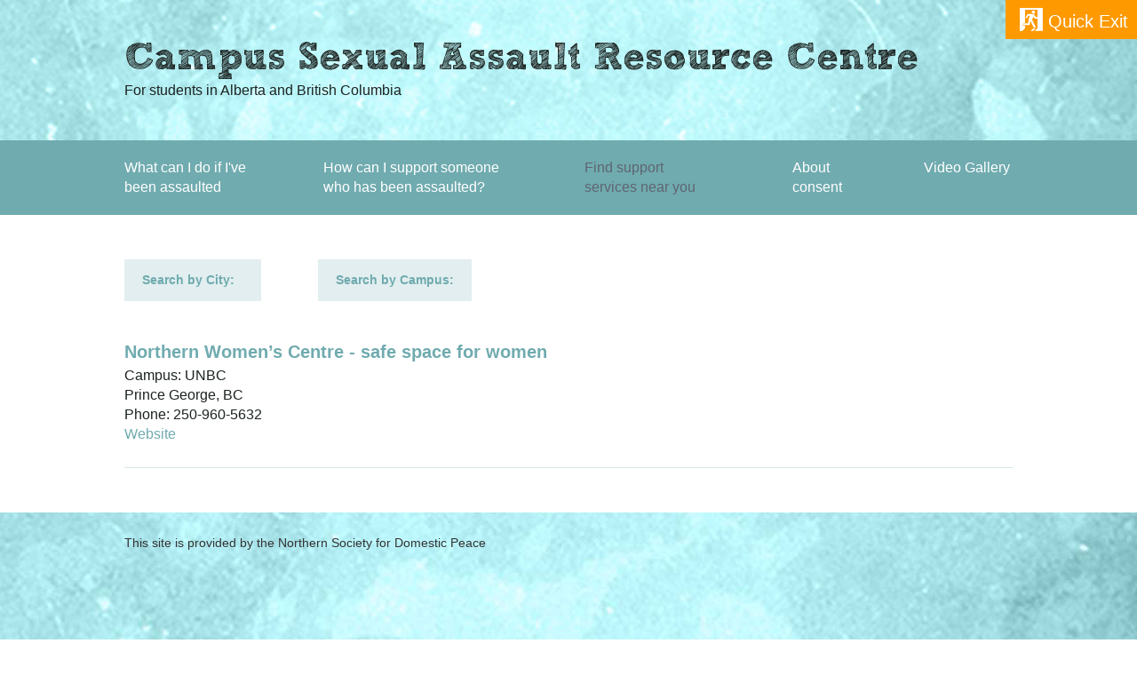

--- FILE ---
content_type: text/html; charset=UTF-8
request_url: https://campusassault.ca/find-support-services/northern-womens-centre-safe-space-for-women
body_size: 1658
content:
  


  



<!doctype html>
<!--[if lt IE 7]> <html class="no-js lt-ie9 lt-ie8 lt-ie7" lang="en"> <![endif]-->
<!--[if IE 7]>    <html class="no-js lt-ie9 lt-ie8" lang="en"> <![endif]-->
<!--[if IE 8]>    <html class="no-js lt-ie9" lang="en"> <![endif]-->
<!--[if gt IE 8]><!--> <html class="no-js" lang="en"> <!--<![endif]-->
<head>
  <meta charset="utf-8">
  <meta http-equiv="X-UA-Compatible" content="IE=edge,chrome=1">
  <meta name="viewport" content="width=device-width, initial-scale=1">
  <title>Northern Women&#8217;s Centre - safe space for women - Support Services - Campus Sexual Assault Resource Centre</title>
  <meta name="description" content="Northern Women's Centre - safe space for women" />
  <meta property="og:url" content="https://campusassault.ca/find-support-services/northern-womens-centre-safe-space-for-women" />
  <meta property="og:image" content="https://campusassault.ca/css/gfx/default-fb.png" />
  <meta property="og:description" content="Northern Women's Centre - safe space for women" />
  <meta property="og:title" content="Northern Women&#8217;s Centre - safe space for women - Support Services - Campus Sexual Assault Resource Centre" />
  <meta property="og:site_name" content="Campus Sexual Assault Resource Centre" /> 
  <link rel="stylesheet" href="/css/main.css?v=93130">
  <!--[if lt IE 9]>
    <script src="/js/vendor/html5-3.6-respond-1.4.2.min.js"></script>
  <![endif]-->
</head>
<body>
<div id="header-container">
  <header class="wrapper">
    <h1><a href="https://campusassault.ca/">Campus Sexual Assault Resource Centre</a></h1>
	<p class="tagline">For students in Alberta and British Columbia</p>
	<p class="exit icon-emergencyexit"><a href="http://google.ca" title="Quick Exit to Google">Quick Exit</a></p>
  </header>
</div>
<div id="nav-container">
  <nav id="main-nav" class="wrapper">
    <ul>
      <li class="assault"><a href="https://campusassault.ca/what-can-i-do">What can I do if I've been assaulted</a></li>
      <li class="support"><a href="https://campusassault.ca/how-can-i-support">How can I support someone who has been assaulted?</a></li>
	  <li class="services current"><a href="https://campusassault.ca/find-support-services">Find support services near you</a></li>
	  <li class="consent"><a href="https://campusassault.ca/about-consent">About consent</a></li>
      <li class="gallery"><a href="https://campusassault.ca/video-gallery">Video Gallery</a></li>
	</ul>
  </nav>
</div>
	  
<div id="main-container">
  <div class="wrapper">
        <div class="search-boxes">
    <!--
    <form class="search-form" id="keyword_search" method="post" action="https://campusassault.ca/"  >
<div class='hiddenFields'>
<input type="hidden" name="params" value="eyJyZXN1bHRfcGFnZSI6IlwvZmluZC1zdXBwb3J0LXNlcnZpY2VzXC9zZWFyY2gtcmVzdWx0cyJ9" />
<input type="hidden" name="ACT" value="27" />
<input type="hidden" name="site_id" value="1" />
<input type="hidden" name="csrf_token" value="1f3b22d1d9671faa728ed9ed67157886e35269ec" />
</div>


        <input placeholder="Keyword search" type="text" name="keywords" id="keywords" value="" size="18" maxlength="100">
        <button class="icon-magnifying-glass" type="submit"><span class="visuallyhidden">Search</span></button>
    </form>
    -->
    <form class="search-form" id="city_search" method="post" action="https://campusassault.ca/"  >
<div class='hiddenFields'>
<input type="hidden" name="params" value="eyJyZXN1bHRfcGFnZSI6IlwvZmluZC1zdXBwb3J0LXNlcnZpY2VzXC9zZWFyY2gtcmVzdWx0cyJ9" />
<input type="hidden" name="ACT" value="27" />
<input type="hidden" name="site_id" value="1" />
<input type="hidden" name="csrf_token" value="1f3b22d1d9671faa728ed9ed67157886e35269ec" />
</div>


      <select name="search:field_city" onchange="this.form.submit()">
        <option value="" disabled selected>Search by City:</option>
        
          
        
          
            <option value="Burnaby ">Burnaby </option>
          
        
          
            <option value="Vancouver">Vancouver</option>
          
        
          
            <option value="Richmond">Richmond</option>
          
        
          
            <option value="Cloverdale">Cloverdale</option>
          
        
          
            <option value="Langley">Langley</option>
          
        
          
            <option value="Surrey">Surrey</option>
          
        
          
            <option value="Prince George">Prince George</option>
          
        
          
            <option value="Victoria">Victoria</option>
          
        
          
            <option value="Nanaimo">Nanaimo</option>
          
        
          
            <option value="Calgary">Calgary</option>
          
        
          
            <option value="Edmonton">Edmonton</option>
          
        
          
            <option value="Lethbridge">Lethbridge</option>
          
        
          
            <option value="Red Deer">Red Deer</option>
          
        
          
            <option value="Kamloops">Kamloops</option>
          
        
          
            <option value="Kelowna">Kelowna</option>
          
        
          
            <option value="Smithers">Smithers</option>
          
        
          
            <option value="Penticton">Penticton</option>
          
        
          
            <option value="Salmon Arm">Salmon Arm</option>
          
        
          
            <option value="Vernon">Vernon</option>
          
        
          
            <option value="Vernon	">Vernon	</option>
          
        
          
            <option value="North Vancouver">North Vancouver</option>
          
        
          
            <option value="Dawson Creek">Dawson Creek</option>
          
        
          
            <option value="Fort St. John">Fort St. John</option>
          
        
          
            <option value="Chetwynd">Chetwynd</option>
          
        
          
            <option value="Tumbler Ridge">Tumbler Ridge</option>
          
        
          
            <option value="Fort Nelson">Fort Nelson</option>
          
        
          
            <option value="Atlin">Atlin</option>
          
        
          
            <option value="Dease Lake">Dease Lake</option>
          
        
      </select>
      <button class="icon-magnifying-glass" type="submit"><span class="visuallyhidden">Search</span></button>
    </form>
    <form class="search-form" id="campus_search" method="post" action="https://campusassault.ca/"  >
<div class='hiddenFields'>
<input type="hidden" name="params" value="eyJyZXN1bHRfcGFnZSI6IlwvZmluZC1zdXBwb3J0LXNlcnZpY2VzXC9zZWFyY2gtcmVzdWx0cyJ9" />
<input type="hidden" name="ACT" value="27" />
<input type="hidden" name="site_id" value="1" />
<input type="hidden" name="csrf_token" value="1f3b22d1d9671faa728ed9ed67157886e35269ec" />
</div>


      <select name="search:field_campus" onchange="this.form.submit()">
        <option value="" disabled selected>Search by Campus:</option>
        
          
            <option value="UBC">UBC</option>
          
        
          
            <option value="SFU">SFU</option>
          
        
          
            <option value="UNBC">UNBC</option>
          
        
          
        
          
            <option value="Langara">Langara</option>
          
        
          
            <option value="Kwantlen">Kwantlen</option>
          
        
          
            <option value="Camosun">Camosun</option>
          
        
          
            <option value="UVIC">UVIC</option>
          
        
          
            <option value="VIU">VIU</option>
          
        
          
            <option value="U of C">U of C</option>
          
        
          
            <option value="U of A">U of A</option>
          
        
          
            <option value="ULETH">ULETH</option>
          
        
          
            <option value="Red Deer College">Red Deer College</option>
          
        
          
            <option value="TRU">TRU</option>
          
        
          
            <option value="Okanagan College">Okanagan College</option>
          
        
          
            <option value="CAP U">CAP U</option>
          
        
          
            <option value="BCIT">BCIT</option>
          
        
          
            <option value="Northern Lights">Northern Lights</option>
          
        
      </select>

      <button class="icon-magnifying-glass" type="submit"><span class="visuallyhidden">Search</span></button>
    </form>
    </div>
    
	
	  
	    <div itemscope itemtype="http://schema.org/LocalBusiness" class="listing">
          <h3 itemprop="name"><a href="https://campusassault.ca/find-support-services/northern-womens-centre-safe-space-for-women">Northern Women&#8217;s Centre - safe space for women</a></h3>
          <p class="tight">Campus: UNBC</p>
          <div itemprop="address" itemscope itemtype="http://schema.org/PostalAddress">
            <p class="tight">
              
              <span itemprop="addressLocality">Prince George</span>, <span itemprop="addressRegion">BC</span> 
            </p>
          </div>
          <p>
            <span itemprop="telephone">Phone: 250-960-5632</span><br>
			
			
            <span itemprop="url"><a href="http://web.unbc.ca/~empower/">Website</a></span><br>
          </p>
        </div>
        
      
	
  </div>
</div>
<div id="footer-container" class="clearfix">
  <footer class="wrapper">
    <p class="credit">This site is provided by the <a href="http://domesticpeace.ca/">Northern Society for Domestic Peace</a></p>
  </footer>
</div>
<script src="//ajax.googleapis.com/ajax/libs/jquery/1.11.2/jquery.min.js"></script>
<script>window.jQuery || document.write('<script src="/js/vendor/jquery-1.11.2.min.js"><\/script>')</script>
<script src="https://campusassault.ca/js/plugins.js"></script>
<script src="https://campusassault.ca/js/main.js"></script>
</body>
</html>


--- FILE ---
content_type: text/css; charset=utf-8
request_url: https://campusassault.ca/css/main.css?v=93130
body_size: 3852
content:
/*! normalize.css v3.0.2 | MIT License | git.io/normalize */html{font-family:sans-serif;-ms-text-size-adjust:100%;-webkit-text-size-adjust:100%}body{margin:0}article,aside,details,figcaption,figure,footer,header,hgroup,main,menu,nav,section,summary{display:block}audio,canvas,progress,video{display:inline-block;vertical-align:baseline}audio:not([controls]){display:none;height:0}[hidden],template{display:none}a{background-color:transparent}a:active,a:hover{outline:0}abbr[title]{border-bottom:1px dotted}b,strong{font-weight:700}dfn{font-style:italic}h1{font-size:2em;margin:.67em 0}mark{background:#ff0;color:#000}small{font-size:80%}sub,sup{font-size:75%;line-height:0;position:relative;vertical-align:baseline}sup{top:-.5em}sub{bottom:-.25em}img{border:0}svg:not(:root){overflow:hidden}figure{margin:1em 40px}hr{-moz-box-sizing:content-box;box-sizing:content-box;height:0}pre{overflow:auto}code,kbd,pre,samp{font-family:monospace,monospace;font-size:1em}button,input,optgroup,select,textarea{color:inherit;font:inherit;margin:0}button{overflow:visible}button,select{text-transform:none}button,html input[type=button],input[type=reset],input[type=submit]{-webkit-appearance:button;cursor:pointer}button[disabled],html input[disabled]{cursor:default}button::-moz-focus-inner,input::-moz-focus-inner{border:0;padding:0}input{line-height:normal}input[type=checkbox],input[type=radio]{box-sizing:border-box;padding:0}input[type=number]::-webkit-inner-spin-button,input[type=number]::-webkit-outer-spin-button{height:auto}input[type=search]{-webkit-appearance:textfield;-moz-box-sizing:content-box;-webkit-box-sizing:content-box;box-sizing:content-box}input[type=search]::-webkit-search-cancel-button,input[type=search]::-webkit-search-decoration{-webkit-appearance:none}fieldset{border:1px solid silver;margin:0 2px;padding:.35em .625em .75em}legend{border:0;padding:0}textarea{overflow:auto}optgroup{font-weight:700}table{border-collapse:collapse;border-spacing:0}td,th{padding:0}
/*! HTML5 Boilerplate v5.0 | MIT License | http://h5bp.com/ */

html {
  color: #222;
  font-size: 1em;
  line-height: 1.4;
  -webkit-text-size-adjust: 100%;
  -moz-text-size-adjust: 100%;
  -ms-text-size-adjust: 100%;
  text-size-adjust: 100% ;
}

::-moz-selection {
  background: #b3d4fc;
  text-shadow: none;
}

::selection {
  background: #b3d4fc;
  text-shadow: none;
}

hr {
  display: block;
  height: 1px;
  border: 0;
  border-top: 1px solid #222;
  margin: 1em 0;
  padding: 0;
}

audio,
canvas,
iframe,
img,
svg,
video {
  vertical-align: middle;
}

fieldset {
  border: 0;
  margin: 0;
  padding: 0;
}

textarea {
  resize: vertical;
}

.browserupgrade {
  margin: 0.2em 0;
  background: #ccc;
  color: #000;
  padding: 0.2em 0;
}

/*! http://responsiveslides.com v1.55 by @viljamis */

.rslides {
  position: relative;
  list-style: none;
  overflow: hidden;
  width: 100%;
  padding: 0;
  margin: 0;
}

.rslides li {
  -webkit-backface-visibility: hidden;
  position: absolute;
  display: none;
  width: 100%;
  left: 0;
  top: 0;
  margin: 0;
}

.rslides li:first-child {
  position: relative;
  display: block;
  float: left;
}

.rslides img {
  display: block;
  height: auto;
  float: left;
  width: 100%;
  border: 0;
}

/* ===== Campus Sexual Assault Resource Styles ==================================================
   Author: Phil Brienesse - Coffee Web Development http://www.coffeewebdevelopment.com 
   July 2018
   ========================================================================== */

/*

.helvetica-heavy {font-family: "HelveticaNeueHeavy", "HelveticaNeue-Heavy", "Helvetica Neue Heavy", "HelveticaNeue", "Helvetica Neue", 'TeXGyreHerosBold', "Arial Black", sans-serif; font-weight:700; font-stretch:normal;}
.helvetica-medium {font-family: "HelveticaNeueMedium", "HelveticaNeue-Medium", "Helvetica Neue Medium", "HelveticaNeue", "Helvetica Neue", 'TeXGyreHerosRegular', "Helvetica", "Tahoma", "Geneva", "Arial", sans-serif; font-weight:500; font-stretch:normal;}
.helvetica-regular {font-family: "HelveticaNeue", "Helvetica Neue", "HelveticaNeueRoman", "HelveticaNeue-Roman", "Helvetica Neue Roman", 'TeXGyreHerosRegular', "Helvetica", "Tahoma", "Geneva", "Arial", sans-serif; font-weight:400; font-stretch:normal;}
.helvetica-light {font-family: "HelveticaNeueLight", "HelveticaNeue-Light", "Helvetica Neue Light", "HelveticaNeue", "Helvetica Neue", 'TeXGyreHerosRegular', "Helvetica", "Tahoma", "Geneva", "Arial", sans-serif; font-weight:300; font-stretch:normal;}
.helvetica-black {font-family: "HelveticaNeueBlack", "HelveticaNeue-Black", "Helvetica Neue Black", "HelveticaNeue", "Helvetica Neue", 'TeXGyreHerosBold', "Arial Black", sans-serif; font-weight:800; font-stretch:normal;}

*/

@charset "UTF-8";

@font-face {
  font-family: 'SketchBlockBold';
  src: url('fonts/3713BE_0_0.eot');
  src: url('fonts/3713BE_0_0.eot?#iefix') format('embedded-opentype'), url('fonts/3713BE_0_0.woff2') format('woff2'),url('fonts/3713BE_0_0.woff') format('woff'),url('fonts/3713BE_0_0.ttf') format('truetype');
  font-weight: normal!important;
  font-style: normal!important;
}

@font-face {
  font-family: "csar-font-2";
  src:url("fonts/csar-font-2.eot");
  src:url("fonts/csar-font-2.eot?#iefix") format("embedded-opentype"),
    url("fonts/csar-font-2.woff") format("woff"),
    url("fonts/csar-font-2.ttf") format("truetype"),
    url("fonts/csar-font-2.svg#csar-font-2") format("svg");
  font-weight: normal;
  font-style: normal;

}

[data-icon]:before {
  font-family: "csar-font-2" !important;
  content: attr(data-icon);
  font-style: normal !important;
  font-weight: normal !important;
  font-variant: normal !important;
  text-transform: none !important;
  speak: none;
  line-height: 1;
  -webkit-font-smoothing: antialiased;
  -moz-osx-font-smoothing: grayscale;
}

[class^="icon-"]:before,
[class*=" icon-"]:before {
  font-family: "csar-font-2" !important;
  font-style: normal !important;
  font-weight: normal !important;
  font-variant: normal !important;
  text-transform: none !important;
  speak: none;
  line-height: 1;
  -webkit-font-smoothing: antialiased;
  -moz-osx-font-smoothing: grayscale;
}

.icon-facebook-square:before {
  content: "\77";
}
.icon-twitter-square:before {
  content: "\78";
}
.icon-instagram:before {
  content: "\79";
}
.icon-location-arrow:before {
  content: "\61";
}
.icon-emergencyexit:before {
  content: "\62";
}
.icon-magnifying-glass:before {
  content: "\63";
}

body {
  font-family: "Helvetica Neue", "HelveticaNeueLight", "HelveticaNeue-Light", "Helvetica Neue Light", "HelveticaNeue", 'TeXGyreHerosRegular', "Helvetica", "Tahoma", "Geneva", "Arial", sans-serif; 
  font-weight:300; 
  font-size: 16px;
  font-stretch:normal;
  color: #1c2321;
  -webkit-font-smoothing: antialiased;
  text-rendering: optimizeLegibility;
  min-height: 100%;
  background: url("gfx/footer-bg.jpg") no-repeat center bottom;
}

body a {color: #70abaf; text-decoration: none; font-weight: normal;}

h1, h2, h3, h4, h5, h6 {margin: 0 0 .5em 0; line-height: 1.2em;}
h1 a, h2 a, h3 a {text-decoration: none; color: inherit;}
h1.tight, h2.tight, h3.tight, h4.tight, h5.tight, h6.tight {margin-bottom: .1em;}

h1 {font: normal normal 36px/1.3em 'SketchBlockBold', serif; color: #1c2321;}
h2 {font: normal normal 30px/1.3em 'SketchBlockBold', serif; color: #445958;}
.home h3 {font: normal normal 20px/1.3em 'SketchBlockBold', serif; color: #445958;}
h3 {
  font-family: "HelveticaNeue", "Helvetica Neue", "HelveticaNeueRoman", "HelveticaNeue-Roman", "Helvetica Neue Roman", 'TeXGyreHerosRegular', "Helvetica", "Tahoma", "Geneva", "Arial", sans-serif; 
  font-weight: 700; 
  font-stretch:normal;
  font-size: 20px;
  color: #70abaf;
  margin-bottom: .2em;
}

h3 a {font-weight: 700;}
h4 {font: normal normal 26px/1.3em 'SketchBlockBold', serif; color: #445958;}
strong, b {font-weight: 600;}
i, em {font-style: italic;}
p {margin-top: 0;}
p.tight {margin-bottom: 0;}

.wrapper, .wrapper-inner {
  width: 94%;
  margin: 0 3%;
}

#header-container {
  width: 100%; 
  background: url("gfx/header-bg.jpg") no-repeat center top;
}

#header-container .wrapper {
  position: relative;
}

#header-container h1 {
  margin-bottom: 0;
  line-height: 1.1em;
  padding-top: 45px;
}

#header-container h1.huge {font-size: 100px;}

#header-container p.tagline {
  margin-bottom: 0px;
  padding-bottom: 45px;
}

#header-container .exit {
  font-family: "HelveticaNeueBlack", "HelveticaNeue-Black", "Helvetica Neue Black", "HelveticaNeue", "Helvetica Neue", 'TeXGyreHerosBold', "Arial Black", sans-serif; font-weight:800; font-stretch:normal;
  font-size: 20px;
  background-color: #ff9900;
  padding: 5px 10px 10px 10px;
  line-height: 1em;
  position: fixed;
  top: 0;
  right: 0;
  color: #fff;
  z-index: 100;
}

.icon-emergencyexit:before {
  font-size: 38px;
  display: inline-block;
  position: relative;
  top: 10px;
  margin-top: -10px;
}

#header-container .exit a {
  color: #fff;
}

#nav-container {
  width: 100%;
  background: #70abaf;
}

#main-nav.wrapper {
  width: 100%;
  margin: 0;
}

#main-nav ul {
  padding: 0;
  margin: 0;
}

#main-nav li {
  list-style: none;
  width: 100%;
  color: #ffffff;
  padding: 20px 0;
  text-align: center;
  display: block;
  vertical-align: middle;
  box-sizing: border-box;
}

#main-nav li.assault {background: #70abaf;}
#main-nav li.support, #main-nav li.gallery {background: #a9b4c2;}
#main-nav li.services {background: #5e6572;}
#main-nav li.consent {background: #70abaf;}

#main-nav li a {color: #fff;}

#banner-container {
  text-align: center;
  background-color: #fff;
}

#banner-container .wrapper {
  position:relative;
  width: 100%;
  margin: 0;
}

#banner-container img {
  width: 100%;
  height: auto;
}

#banner-container p.find {
  position: absolute;
  top: 60%;
  left: 50%;
  margin-left: -170px;
  color: #fff;
  font: normal normal 18px/1.3em 'SketchBlockBold', serif;
  line-height: 1em;
  width: 340px;
  background-color: #70abaf;
  border: 1px solid #403d66;
  padding: 15px 30px;
  box-sizing: border-box;
}

#banner-container .icon-location-arrow::before {
  font-size: 25px;
  position: relative;
  left: -5px;
  vertical-align: middle;
}

p.find a {color: #fff;}

#scenario-container {
  width: 100%;
  background: #eef1ef;
  padding: 45px 0 10px 0;
  cursor: pointer;
}

#scenario-container p.next:hover {
  cursor: pointer;
}

p.next {
  display: inline-block;
  background-color: #70abaf;
  border: 1px solid #403d66;
  font: normal normal 20px/1em 'SketchBlockBold', serif;
  padding: 5px 7px;
  color: #fff;
}

p.next a {color: #fff;}

.bystander {
  clear: both;
  text-align: right;
  font-family: "HelveticaNeueHeavy", "HelveticaNeue-Heavy", "Helvetica Neue Heavy", "HelveticaNeue", "Helvetica Neue", 'TeXGyreHerosBold', "Arial Black", sans-serif; font-weight:700; font-stretch:normal;
  font-size: 16px;
  color: #70abaf;
}

.no-js .bystander-text {display: block;}

.bystander-text {display: none;}

#scenario-container h3 {
  color: #70abaf;
}

.blurb {
  box-sizing: border-box;
  font-size: 26px;
  font-family: "HelveticaNeueHeavy", "HelveticaNeue-Heavy", "Helvetica Neue Heavy", "HelveticaNeue", "Helvetica Neue", 'TeXGyreHerosBold', "Arial Black", sans-serif; font-weight:700; font-stretch:normal;
}

.main-text {box-sizing: border-box;}

#facts-container {
  width: 100%;
  background: #fff;
  padding: 75px 0 70px 0;
}

.flex-wrapper {
  width: 100%;
  margin-bottom: 50px;
}

.fact {
  padding: 50px 35px;
  min-height: 265px;
  box-sizing: border-box;
  color: #fff;
  margin-bottom: 20px;
}

.fact.box1 {background-color: #70abaf;}
.fact.box2 {background-color: #a9b4c2;}
.fact.box3 {background-color: #5e6572;}

.fact p {
  font-size: 28px;
  line-height: 1.2em;
}

.fact h2 {color: #eef1ef;}

#main-container {
  width: 100%; 
  background: #fff;
  padding: 20px 0;
}

.listing {
  border-bottom: 1px solid #d4e6e7;
  padding: 25px 0 10px;
}

.search-form {
  display: inline-block;
  margin: 0 60px 20px 0;
}

.search-boxes .search-form:last-of-type {margin-right: 0;}

.search-form input, .search-form select {
  background-color: #e2eeef;
  -webkit-appearance: none;
  -moz-appearance: none;
  appearance: none;
  border: none;
  border-radius: 0;
}

.search-form input {
  padding: 24px 20px;
  box-sizing: border-box;
  height: 48px;
  font-size: 14px;
  color: #70abaf;
  font-weight: 700;
}

.search-form select {
  color: #70abaf;
  font-weight: 700;
  padding: 14px 20px;
  font-size: 14px;
  max-height: 48px;
  box-sizing: border-box;
}

.search-form input::placeholder {
  color: #70abaf;
  opacity: 1;
  font-weight: 700;
}

.search-form .icon-magnifying-glass {
  background: #ff9900;
  color: #fff;
  border: none;
  font-size: 32px;
  line-height: 1em;
  vertical-align: bottom;
  padding: 8px;
  max-height: 48px;
  box-sizing: border-box;
}

.search-form .icon-magnifying-glass::before {
  margin-top: 3px;
  display: block;
}

.search-form button {display: none;}

.no-js .search-form button {display: block;}

#footer-container {
  width: 100%;
  font-size: 14px;
  color: #333;
}

#footer-container a {color: #333;}

#footer-container a:hover {
  color: #403d66;
}

#footer-container {padding: 25px 0 136px;}




/* ==========================================================================
   Media Queries
   ========================================================================== */
@media only screen and (min-width: 620px) {

  #header-container h1 {font-size: 42px;}

  .blurb {
    width: 38.5%;
    float: left;
    padding-right: 40px;
  }

  .main-text {
    width: 61%;
    float: right;
  }

  .flex-wrapper {
    display: -webkit-flex; 
    display: -ms-flexbox; 
    display: flex; 
    overflow: hidden;
  }

  .fact {
    margin-right: 1.8%;
    padding: 50px 35px;
    flex: 1;
    margin-bottom: 0;
  }

  .fact.box3 {margin-right: 0;}

  .fact p {font-size: 20px;}

}


@media only screen and (min-width: 720px) {

  #main-nav.wrapper, #banner-container .wrapper {
    width: 94%;
    margin: 0 3%;
  }

  #main-nav li {
    padding: 20px 45px 20px 0;
    display: inline-block;
    vertical-align: top;
    text-align: left;
  }
/* former assault 27%, support 35%, services 25%, consent 10% */

  #main-nav li.assault {width: 22%; background-color: transparent;}
  #main-nav li.support {width: 30%; background-color: transparent;}
  #main-nav li.services {width: 20%; background-color: transparent;}
  #main-nav li.consent {width: 10%; background-color: transparent;}
  #main-nav li.gallery {width: 10%; background-color: transparent; padding-right: 0; float: right;}

  #main-nav li.current a, #main-nav li a:hover {color: #5e6572;}
  
  #banner-container {padding: 35px 0;}

  #banner-container p.find {
    position: absolute;
    top: 69%;
    margin-left: -190px;
    font-size: 20px;
    width: 380px;
    padding: 20px 50px;
  }

  #banner-container .icon-location-arrow::before {font-size: 30px;}

  .fact p {font-size: 24px;}

  #main-container {padding: 50px 0;}

}

@media only screen and (min-width: 820px) {

  #banner-container {padding: 50px 0;}

  #main-nav li {padding: 20px 80px 20px 0;}

  #main-nav li.assault {width: 22%;}
  #main-nav li.support {width: 29%;}
  #main-nav li.services {width: 23%;}
  #main-nav li.consent {width: 13%;}
  #main-nav li.gallery {width: 10%;}

 .fact p {font-size: 28px;}


}

@media only screen and (min-width: 1000px) {

}

@media only screen and (min-width: 1040px) {

}

@media only screen and (min-width: 1080px) {

}

@media only screen and (min-width: 1115px) {

}


@media only screen and (min-width: 1128px) {

/* ===============
    Maximal Width
   =============== */

    .wrapper, #main-nav.wrapper, #banner-container .wrapper {
      width: 1000px; 
      margin: 0 auto;
    }


}


/* ==========================================================================
   Helper classes
   ========================================================================== */
.ir {
  background-color: transparent;
  border: 0;
  overflow: hidden;
  *text-indent: -9999px;
}

.ir:before {
  content: "";
  display: block;
  width: 0;
  height: 150%;
}

.hidden {
  display: none !important;
  visibility: hidden;
}

.visuallyhidden {
  border: 0;
  clip: rect(0 0 0 0);
  height: 1px;
  margin: -1px;
  overflow: hidden;
  padding: 0;
  position: absolute;
  width: 1px;
}

.visuallyhidden.focusable:active,
.visuallyhidden.focusable:focus {
  clip: auto;
  height: auto;
  margin: 0;
  overflow: visible;
  position: static;
  width: auto;
}

.invisible {
  visibility: hidden;
}

.clearfix:before,
.clearfix:after {
  content: " ";
  display: table;
}

.clearfix:after {
  clear: both;
}

.clearfix {
  *zoom: 1;
}

/* ==========================================================================
   Print styles
   ========================================================================== */

@media print {
  *,
  *:before,
  *:after {
      background: transparent !important;
      color: #000 !important;
      box-shadow: none !important;
      text-shadow: none !important;
  }

  a,
  a:visited {
      text-decoration: underline;
  }

  a[href]:after {
      content: " (" attr(href) ")";
  }

  abbr[title]:after {
      content: " (" attr(title) ")";
  }

  a[href^="#"]:after,
  a[href^="javascript:"]:after {
      content: "";
  }

  pre,
  blockquote {
      border: 1px solid #999;
      page-break-inside: avoid;
  }

  thead {
      display: table-header-group;
  }

  tr,
  img {
      page-break-inside: avoid;
  }

  img {
      max-width: 100% !important;
  }

  p,
  h2,
  h3 {
      orphans: 3;
      widows: 3;
  }

  h2,
  h3 {
      page-break-after: avoid;
  }
}

--- FILE ---
content_type: application/javascript; charset=utf-8
request_url: https://campusassault.ca/js/main.js
body_size: -90
content:
$(document).ready(function() {
	$("html").removeClass("no-js");
	$( "p.bystander" ).click(function() {
    $( "div.bystander-text" ).slideToggle( "slow" );
  });
  $(document).on("click", "p.next a", function(e) {
  	$("#scenario-aj").fadeOut();
  	e.preventDefault();
  	var next_url = $(this).attr('href');
  	$( "#scenario-aj" ).load(next_url, function() {
      $("#scenario-aj").fadeIn("slow");
    });
  });
});